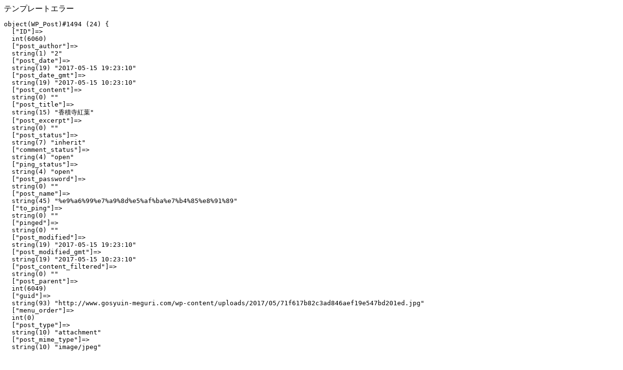

--- FILE ---
content_type: text/html; charset=UTF-8
request_url: https://www.gosyuin-meguri.com/trip/6049.html/%E9%A6%99%E7%A9%8D%E5%AF%BA%E7%B4%85%E8%91%89
body_size: 402
content:
テンプレートエラー
<pre>
object(WP_Post)#1494 (24) {
  ["ID"]=>
  int(6060)
  ["post_author"]=>
  string(1) "2"
  ["post_date"]=>
  string(19) "2017-05-15 19:23:10"
  ["post_date_gmt"]=>
  string(19) "2017-05-15 10:23:10"
  ["post_content"]=>
  string(0) ""
  ["post_title"]=>
  string(15) "香積寺紅葉"
  ["post_excerpt"]=>
  string(0) ""
  ["post_status"]=>
  string(7) "inherit"
  ["comment_status"]=>
  string(4) "open"
  ["ping_status"]=>
  string(4) "open"
  ["post_password"]=>
  string(0) ""
  ["post_name"]=>
  string(45) "%e9%a6%99%e7%a9%8d%e5%af%ba%e7%b4%85%e8%91%89"
  ["to_ping"]=>
  string(0) ""
  ["pinged"]=>
  string(0) ""
  ["post_modified"]=>
  string(19) "2017-05-15 19:23:10"
  ["post_modified_gmt"]=>
  string(19) "2017-05-15 10:23:10"
  ["post_content_filtered"]=>
  string(0) ""
  ["post_parent"]=>
  int(6049)
  ["guid"]=>
  string(93) "http://www.gosyuin-meguri.com/wp-content/uploads/2017/05/71f617b82c3ad846aef19e547bd201ed.jpg"
  ["menu_order"]=>
  int(0)
  ["post_type"]=>
  string(10) "attachment"
  ["post_mime_type"]=>
  string(10) "image/jpeg"
  ["comment_count"]=>
  string(1) "0"
  ["filter"]=>
  string(3) "raw"
}
</pre>
